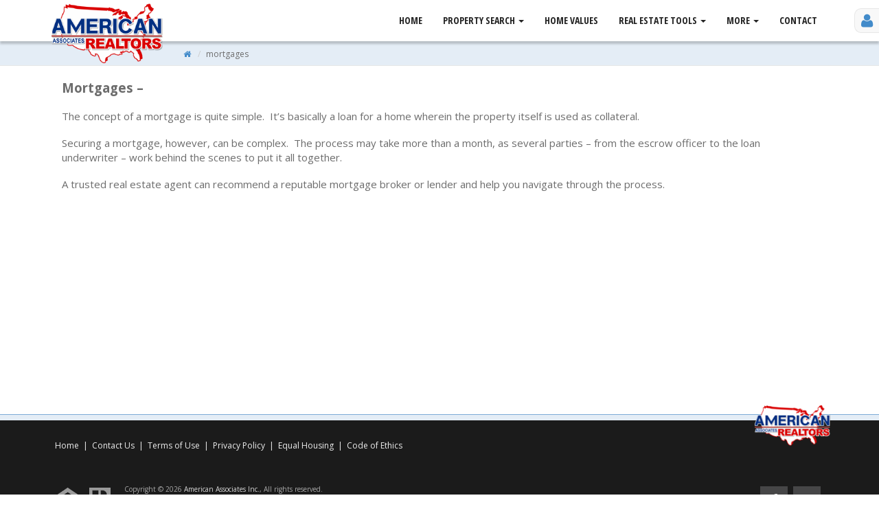

--- FILE ---
content_type: text/html;charset=UTF-8
request_url: https://www.dennychinonis.com/page.cfm?pageid=3970&page=
body_size: 14111
content:

<!DOCTYPE html>
<html lang="en">
<head>
    <meta charset="utf-8">
    <meta content="width=device-width, initial-scale=1.0, maximum-scale=1.0, user-scalable=0" name="viewport" />
    <link rel="shortcut icon" href="images/favicon.ico">
	
    <title>Mortgages</title>
    <base href="//www.dennychinonis.com/" target="_parent">
    
	<metaname="keywords" content="">
    <metaname="description" content="">
    <link href="css/bootstrap.min.css" rel="stylesheet" type="text/css" />
    <link href="css/font-awesome.min.css" rel="stylesheet" type="text/css" />
    <link href="css/style.css" rel="stylesheet" type="text/css" />
	<link href="css/sub-style.css" rel="stylesheet" type="text/css" />
</head>
<body>
<a name="top"></a>
<!-- removed panel by changing i to span and adding -stop to stlye.css -->
<div id="user-menu"><div id="user-trigger"><a href="https://www.dennychinonis.com/user_account.cfm"><span class="fa fa-user"></span></a></div></div>     <header class="navbar top-menu navbar-inverse navbar-fixed-top">
        <div class="container">
		
            <div class="navbar-header">
                <button type="button" class="navbar-toggle" data-toggle="collapse" data-target=".navbar-collapse">
                    <span class="sr-only">Toggle navigation</span>
                    <span class="icon-bar"></span>
                    <span class="icon-bar"></span>
                    <span class="icon-bar"></span>
                </button>
                <button type="button" class="navbar-toggle user">
                <a href="search.cfm?qt=h"><span class="glyphicon glyphicon-search user"></span></a>
                </button>
                <button type="button" class="navbar-toggle user">
                <a href="user_account.cfm"><span class="glyphicon glyphicon-user user"></span></a>
                </button>
				<a class="navbar-brand" href="index.cfm"><img src="images/aai-logo.png" class="logo"></a>
            </div>
			
            <nav class="navbar-collapse collapse navbar-right" role="navigation">
			<ul class="nav navbar-nav">
				<li class="home-nav"><a href="index.cfm" class="external">Home</a></li>
			<li class="dropdown dropdown-large">
				<a href="#" class="dropdown-toggle" data-toggle="dropdown">Property Search <b class="caret"></b></a>
				<ul class="dropdown-menu dropdown-menu-large dropdown-menu-search row">
					<li class="col-sm-6">
						<ul>
							<li class="dropdown-header">Search Types</li>
							<li class="nearbyhomes"><a href="nearby.cfm" class="external">Nearby Homes</a></li>
							<li><a href="search.cfm?qt=h" class="external">Residential Homes</a></li>
							<li><a href="search.cfm?qt=l" class="external">Vacant Land</a></li>
							<li><a href="search.cfm?qt=m" class="external">Multi-Family</a></li>
							<li><a href="search.cfm?qt=c" class="external">Commercial Property</a></li>
							<li><a href="search.cfm?qt=h&showsold=yes" class="external">Search Sold Homes</a></li>
							<li class="divider"></li>
							<li class="dropdown-header">Browse Homes</li>
							<li><a href="results.cfm?lakefront=yes" class="external">Waterfront Homes</a></li>
							<li><a href="results.cfm?newbuild=yes" class="external">Newly Built Homes</a></li>
							<li><a href="results.cfm?newlistings=-14" class="external">Recently Listed</a></li>
							<li><a href="results.cfm?listall=yes" class="external">Featured Homes</a></li>
							<li><a href="results.cfm?qt=h&showsold=yes" class="external">Browse Sold Homes</a></li>
							<li class="divider"></li>					
						</ul>
					</li>
					<li class="col-sm-6">
						<ul>
							<li class="dropdown-header">Find Great Deals</li>
							<li><a href="results.cfm?reo=yes" class="external">Foreclosures</a></li>
							<li><a href="results.cfm?hud=yes" class="external">Hud Homes</a></li>
							<li class="divider"></li>
							<li class="dropdown-header">Open Houses</li>
							<li><a href="results.cfm?qt=o&listall" class="external">View Open Houses</a></li>
							<li class="divider"></li>
						</ul>
					</li>

				</ul>
			</li>
			<li><a href="home-values.cfm" class="external">Home Values</a></li>
			<li class="dropdown dropdown-large">
				<a href="#" class="dropdown-toggle" data-toggle="dropdown">Real Estate Tools <b class="caret"></b></a>
				
				<ul class="dropdown-menu dropdown-menu-large dropdown-menu-tools row">
					<li class="col-sm-3">
						<ul>
							<li class="icon-list"><a href="home-values.cfm" class="external"><span class="glyphicon glyphicon-usd blue"></span>Home Value Estimator</a></li>
							<li class="icon-list"><a href="relibrary/financial_calculators.cfm" class="external"><span class="fa fa-calculator blue"></span>Mortgage Calculators</a></li>
							<li class="icon-list"><a href="approval.cfm" class="external"><span class="fa fa-thumbs-o-up blue"></span>Get Pre-Approved</a></li>
							<li class="icon-list"><a href="relibrary/buyers.cfm" class="external"><span class="glyphicon glyphicon-shopping-cart blue"></span>Buyers Information</a></li>
							<li class="icon-list"><a href="relibrary/sellers.cfm" class="external"><span class="glyphicon glyphicon-tag blue"></span>Sellers Information</a></li>
							<li class="icon-list"><a href="relibrary/improvement_tips.cfm" class="external"><span class="glyphicon glyphicon-wrench blue"></span>Home Improvement Tips</a></li>
							<li class="icon-list"><a href="relibrary/things_to_know.cfm" class="external"><span class="glyphicon glyphicon-exclamation-sign blue"></span>Things To Know</a></li>
							<li class="icon-list"><a href="relibrary/glossary.cfm" class="external"><span class="glyphicon glyphicon-paperclip blue"></span>Real Estate Terms</a></li>
							<li class="icon-list"><a href="page.cfm?pageid=4120" class="external"><span class="glyphicon glyphicon-file blue"></span>Hud Home Buyers Guide</a></li>
							<li class="divider"></li>
							<li class="icon-list" style="text-align: right;"><a href="relibrary/index.cfm" class="external"  style="padding-right:0;">more <i class="fa fa-chevron-right blue"></i></a></li>
						</ul>
					</li>
				</ul>
			</li>

			<li class="dropdown dropdown-large">
				<a href="#" class="dropdown-toggle" data-toggle="dropdown">More <b class="caret"></b></a>
				<ul class="dropdown-menu dropdown-menu-large dropdown-menu-more row">
					<li>
						<ul>
							
							<li class="dropdown-header">Why Choose Me?</li>
                            
							<li><a href="https://accounts.google.com/v3/signin/identifier?continue=https%3A%2F%2Fsearch.google.com%2Flocal%2Fwritereview%3Fplaceid%3DChIJRzRAkKKdI4gRPkTpjOgAXKU%26source%3Dg.page.m.ia._%26laa%3Dnmx-review-solicitation-ia2&amp;ifkv=AeZLP98GcXxkg_0Lb9WoOnFHmkF3vx01JfPeKmr8mf-llAxIbHYwZAEJHb1xlOWyzMgDwDGY_OpChw&amp;flowName=GlifWebSignIn&amp;flowEntry=ServiceLogin&amp;dsh=S-519441546%3A1736271812839344&amp;ddm=1" class="external" target="_blank">Write Recommendation for Denny Chinonis </a></li>
							
							<li><a href="page.cfm?pageid=3953&page=" class="external">Why Choose Me?</a></li>
							
							<li><a href="http://dchinonis.agenttapp.com/#/sms" class="external" target="_blank">Now Take Me Anywhere!</a></li>
							
							<li class="divider"></li>
							
							<li class="dropdown-header">Get Advice</li>
                            
							<li><a href="http://dchinonis.blog.realtybooksource.com/" class="external" target="_blank">read my blogs</a></li>
							
							<li><a href="page.cfm?pageid=3967&page=" class="external">Tips for home buyers</a></li>
							
							<li><a href="page.cfm?pageid=3968&page=" class="external">Selling a home</a></li>
							
							<li><a href="page.cfm?pageid=3966&page=" class="external">Ernest Money</a></li>
							
							<li><a href="page.cfm?pageid=3969&page=" class="external">Home inspections</a></li>
							
							<li><a href="page.cfm?pageid=3970&page=" class="external">Mortgages</a></li>
							
							<li><a href="page.cfm?pageid=3971&page=" class="external">Escrow</a></li>
							
							<li><a href="page.cfm?pageid=3972&page=" class="external">Title insurance</a></li>
							
							<li><a href="page.cfm?pageid=3973&page=" class="external">What is PMI?</a></li>
							
							<li class="divider"></li>
							
							<li class="dropdown-header">facebook</li>
                            
							<li><a href="http://www.facebook.com/dccrealtor4u" class="external" target="_blank">my Facebook Page</a></li>
							
							<li class="divider"></li>
							
							<li class="dropdown-header">Home Town Sports</li>
                            
							<li><a href="http://espn.go.com/mlb/team/_/name/det/detroit-tigers" class="external" target="_blank">Tigers</a></li>
							
							<li><a href="http://www.mgoblue.com/" class="external" target="_blank">Wolverine sports</a></li>
							
							<li><a href="http://www.msuspartans.com/" class="external" target="_blank">Spartan Sports</a></li>
							
							<li><a href="http://espn.go.com/nfl/team/_/name/det/detroit-lions" class="external" target="_blank">Detroit Lions</a></li>
							
							<li><a href="http://espn.go.com/nba/team/_/name/det/detroit-pistons" class="external" target="_blank">Detroit Pistons</a></li>
							
							<li><a href="http://espn.go.com/nhl/team/_/name/det/detroit-red-wings" class="external" target="_blank">Redwings</a></li>
							
							<li class="divider"></li>
							
						</ul>
					</li>
				</ul>
			</li>

			<li><a href="contact.cfm" class="external">Contact</a></li> 
                </ul>
				<button type="button" class="btn menu-close" data-toggle="collapse" data-target=".navbar-collapse">close</button>
            </nav>
        </div>
    </header>
<div class="header-toolbar-container">
 <div class="header-toolbar-centering">
  <div class="breadcrumb-container">
<ul id="breadcrumbs" class="breadcrumb">

<li itemscope itemtype="http://data-vocabulary.org/Breadcrumb" class="home"><a href="http://www.dennychinonis.com" itemprop="url"><i class="fa fa-home fa-fw"></i></a></li>
<li itemscope itemtype="http://data-vocabulary.org/Breadcrumb" class="end"><span itemprop="title">Mortgages</span></li>

</ul>
  </div>
 </div>
</div>
<!-- main body container -->
<div id="main-container">

<p><span style="font-size: 14pt;"><strong>Mortgages &ndash;</strong></span></p>
<p>The concept of a mortgage is quite simple.&nbsp; It&rsquo;s basically a loan for a home wherein the property itself is used as collateral.</p>
<p>Securing a mortgage, however, can be complex.&nbsp; The process may take  more than a month, as several parties &ndash; from the escrow officer to the  loan underwriter &ndash; work behind the scenes to put it all together.</p>
<p>A trusted real estate agent can recommend a reputable mortgage broker or lender and help you navigate through the process.</p>
<p>&nbsp;</p> 



</div>
<div class="clr"></div>
<footer class="footer-container">
   <div class="footer-centering">
   
<div class="footer-nav">
<a href="index.cfm">Home</a> 
&nbsp;|&nbsp; <a href="contact.cfm">Contact Us</a>
&nbsp;|&nbsp; <a href="terms.cfm">Terms of Use</a>
&nbsp;|&nbsp; <a href="privacy.cfm">Privacy Policy</a>
&nbsp;|&nbsp; <a href="equal_housing.cfm">Equal Housing </a>
&nbsp;|&nbsp; <a href="code_of_ethics.cfm">Code of Ethics</a>
<div class="no-display">&nbsp;|&nbsp; <a href="site_map.cfm">Sitemap</a></div>
</div>


<a href="index.cfm"><img src="images/footer-logo.png" alt="American Associates Inc." style="height:60px;top:50px;right:0;position:absolute;"></a>

  </div>
</footer> 
<div class="footer-subcontainer">
   <div class="footer-subcentering">
   

   
     <div style="float:left; padding:10px;">
       <a href="equal_housing.cfm" title="Fair Housing and Equal Opportunity" style="padding-right:10px;"><img src="images/equal-housing.png" alt="Fair Housing and Equal Opportunity"></a>
        <img src="images/realtor.png">
     </div>
     <div class="footer-copyright">
Copyright &copy; 2026 <a href="//www.americanassociates.com/" title="American Associates: Homes for Sale, Real Estate in Genesee County, Michigan">American Associates Inc.</a>, All rights reserved.<br>
Use of this website is subject to certain <a href="terms.cfm">Terms of Use</a> &amp; <a href="privacy.cfm">Privacy Policy</a>.<br>
Website Design & Hosting by <a href="https://www.realsmartpro.com/">RealSmartPro</a> a service of <a href="https://www.realsmartpro.com.com/">Online ConneXions Inc.</a><br>
<a href="https://www.realsmartpro.com/admin" target="_blank"><img src="//www.dennychinonis.com/images/lock.png"></a>
     </div>


	 
	 
	 
						
						<div class="social" style="float:right;padding:0 10px 10px 0;">
                        
						   <a href="https://www.facebook.com/dccrealtor4u/" target="_blank"><i class="fa fa-facebook"></i></a> 
						   <a href="https://www.linkedin.com/in/denny-chinonis-45509131/" target="_blank"><i class="fa fa-linkedin"></i></a> 
						</div>
                        
	 
	 
	 
	 
	 
	 
	 
	 
	  

   <div class="clr"></div>
   
   </div>
</div>


<div class="modal fade" id="login-modal" tabindex="-1" role="dialog" aria-labelledby="myModalLabel" aria-hidden="true">
   <div class="modal-dialog">
       <div class="modal-content" style="background-color:transparent; border:none; box-shadow:none; -webkit-box-shadow:none; -moz-box-shadow:none;        -moz-transition:none; -webkit-transition:none;">
	      
       </div>
    </div>
</div>




<script language="javascript">
  (function(i,s,o,g,r,a,m){i['GoogleAnalyticsObject']=r;i[r]=i[r]||function(){
  (i[r].q=i[r].q||[]).push(arguments)},i[r].l=1*new Date();a=s.createElement(o),
  m=s.getElementsByTagName(o)[0];a.async=1;a.src=g;m.parentNode.insertBefore(a,m)
  })(window,document,'script','//www.google-analytics.com/analytics.js','ga');

  ga('create', 'UA-249777-6', 'auto');
  ga('require', 'linkid', 'linkid.js');
  ga('send', 'pageview');
</script>


<script src="js/jquery-1.10.2.min.js"></script>
<script src="js/bootstrap.min.js"></script>
<script type="text/javascript" charset="utf-8">
	// User Menu
	$("#user-trigger").click(function() {
	$("#user-menu").toggleClass("active");
	$("#user-trigger").toggleClass("active");
	$("#user-trigger i").toggleClass("fa-times");
	});
</script>
</body>
</html>	

--- FILE ---
content_type: text/css
request_url: https://www.dennychinonis.com/css/sub-style.css
body_size: 1256
content:
.top-menu { position: absolute; padding: 5px 15px;}
.top-menu img {max-height:104px; position: absolute;}
#user-trigger{font-size:22px; top:12px; height:36px; width:37px; margin-left:-37px;}
#main-container {padding: 95px 20px 20px 20px; min-height: calc(100% - 220px);}
.header-toolbar-container { padding-top: 62px; position: absolute; z-index:12; width:100%; top:0; background-color:#E4EDF6; -webkit-box-shadow: none; box-shadow: none;}
.header-toolbar-centering { margin-left: 0 auto; padding-left:180px; max-width: 1140px;}
.breadcrumb-container { border: none;}

/* Smaller than standard 960 (devices and browsers) */
@media only screen and (min-width: 960px) and (max-width: 1224px) {
.header-toolbar-centering { padding-left:200px;}
}

/* Tablet Portrait size to standard 960 (devices and browsers) */
@media only screen and (min-width: 768px) and (max-width: 959px) {
#main-container {padding-top: 90px;}
.header-toolbar-centering { padding-left:140px;}
}

/* screen under 767px */
@media screen and (max-width: 767px) {
    .top-menu { 
	    position: absolute;
        background-color: #428BCA;
        padding: 0;
    }
    .top-menu img {
        height:58px;
    }	
    #main-container {padding-top: 45px;}
    .browse { margin:7px; top: 0; right: 20px;}
	.breadcrumb-container { display:none;}
}
/* screen under 480px */
@media only screen and (max-width: 480px) { 
    .nav-tabs>li>a> span { display:none;}
	.large-photos { display:none;}
	.browse span { display:none;}
}